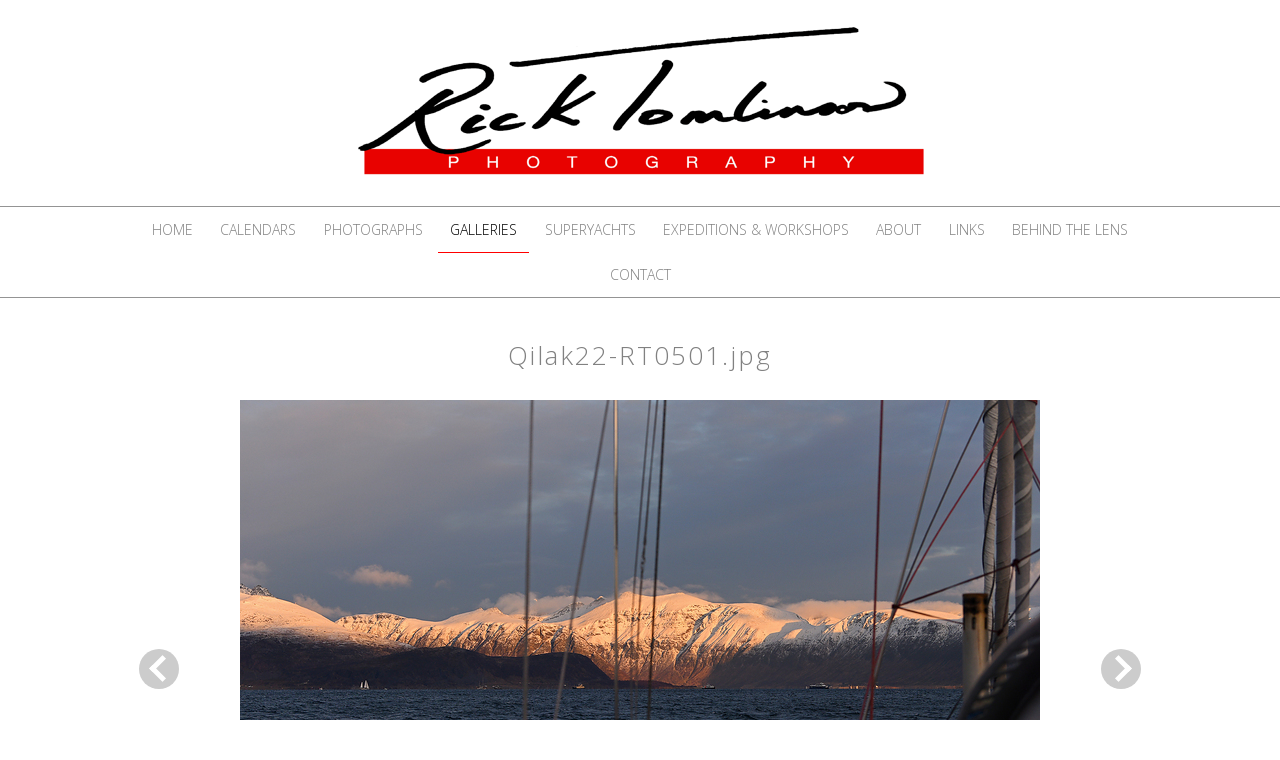

--- FILE ---
content_type: text/html; charset=utf-8
request_url: https://www.rick-tomlinson.com/image/1206265
body_size: 3939
content:
<!DOCTYPE html>
<html>
<head>

<script src='/cms-packages/jquery/1.8.3/jquery-min.js' type='text/javascript'></script>
<script src="//ajax.googleapis.com/ajax/libs/jqueryui/1.11.4/jquery-ui.min.js"></script>
<script src="/compiled-assets/autocomplete-rails-5d8d93a5f6e19ab6e682b9dd9999592b61ff3c3d69ea242a830a8556158001fa.js"></script>
<script src="/javascripts/frontend/site.js"></script>
<link rel="stylesheet" media="screen" href="//ajax.googleapis.com/ajax/libs/jqueryui/1.11.4/themes/smoothness/jquery-ui.css" />
<script src='/cms-packages/jquery-match-height/0.6.0/jquery-match-height.js' type='text/javascript'></script>
<meta name="csrf-param" content="authenticity_token" />
<meta name="csrf-token" content="aGDea+JPCcWygSuK/VlCNJyJE8NgGR3gQqAoJR8o7GycG5D6DBHrh9kYR/s0wLZPqEVfAv6yhBUZxU+I2KpFeA==" />

<link rel="stylesheet" media="screen" href="/ui.css?cache=2026-01-24T02:01:41+00:00" />
<script>
  $(function(){
  	$('.working-on-click').click(function(){
  		$(this).val('Working...');
  		return true;
  	});
  })
</script>
<link href='//fonts.googleapis.com/css?family=Open+Sans:300,300i,400,400i,700,700i' rel='stylesheet'>
<link href='/generated-stylesheets/382-221020251437.css' rel='stylesheet'>
<meta content='width=device-width,initial-scale=1.0' name='viewport'>


<title>Rick Tomlinson</title>
<script>
  $(function(){
  	$('.once-only').submit(function(){
  		$(this).find(':submit,a.submit').prop('disabled','disabled');
  	});
  })
</script>
</head>
<body class='action-image '>




<div id='header'>
<div class='inner'>
<a href="/"><img id="primary-logo" src="https://boxstuff-development-thumbnails.s3.amazonaws.com/723169_orig.png" alt="723169 orig" /></a>

</div>
</div>

<div id='grouping'>
<div class='itop_pop' id='navigation'>
<div class='inner'><script>
  function descendant_selector( path ) { return $('li[data-path^='+path+']').not('li[data-path='+path+']') }
  function child_selector( path ) { var depth = $('li[data-path='+path+']').data('depth'); return $('li[data-path^='+path+'].depth'+(depth+1)).not('li[data-path='+path+']') }
  
  function toggle_descendants( path ) { descendant_selector( path ).toggle() }
  function toggle_children( path ) { child_selector( path ).toggle() }
  
  function hide_descendants( path ) { descendant_selector( path ).hide() }
  function hide_children( path ) { child_selector( path ).hide() }
  
  function show_descendants( path ) { descendant_selector( path ).show() }
  function show_children( path ) { child_selector( path ).show() }
  
  function handle_toggle_click( path ) {
  	// (if) any children visible (then) hide all descendents (else) show children
  	if (child_selector( path ).filter(':visible').length) {
  		hide_descendants( path );
  	} else {
  		hide_descendants( path );
  		show_children( path );
  	}
  }
  
  function string_chop( str, size ) {
  	if (str == null) return [];
  	str = String(str);
  	size = ~~size;
  	return size > 0 ? str.match(new RegExp('.{1,' + size + '}', 'g')) : [str];
  }
  
  function expose_menu_item( path, fragment_size ) {
  	// Show parents and siblings of the given path
  	var parts = string_chop( path, fragment_size );
  	var partial = ''
  
  	for (var i=0;i<parts.length;i++) {
  		partial += parts[i];
  		$('li[data-path='+partial+']').show();
  		show_children( partial );
  	}
  }
</script>
<ul class='menu with-burger'>
<li class='burger'><a href="#" onclick="toggle_burger(); return false;">&#9776; Menu</a></li>
<li class=' non-burger depth0    ' data-depth='0'>
<a rel="noopener noreferrer" href="/">Home</a>
</li>
<li class=' non-burger depth0    popdown' data-depth='0' data-index='0'>
<a href="#" onclick="toggle_menu( 0 ); return false;">Calendars</a>
<div class='popup-menu' id='menu0' style='display:none;min-width:187px;'><script>
  function descendant_selector( path ) { return $('li[data-path^='+path+']').not('li[data-path='+path+']') }
  function child_selector( path ) { var depth = $('li[data-path='+path+']').data('depth'); return $('li[data-path^='+path+'].depth'+(depth+1)).not('li[data-path='+path+']') }
  
  function toggle_descendants( path ) { descendant_selector( path ).toggle() }
  function toggle_children( path ) { child_selector( path ).toggle() }
  
  function hide_descendants( path ) { descendant_selector( path ).hide() }
  function hide_children( path ) { child_selector( path ).hide() }
  
  function show_descendants( path ) { descendant_selector( path ).show() }
  function show_children( path ) { child_selector( path ).show() }
  
  function handle_toggle_click( path ) {
  	// (if) any children visible (then) hide all descendents (else) show children
  	if (child_selector( path ).filter(':visible').length) {
  		hide_descendants( path );
  	} else {
  		hide_descendants( path );
  		show_children( path );
  	}
  }
  
  function string_chop( str, size ) {
  	if (str == null) return [];
  	str = String(str);
  	size = ~~size;
  	return size > 0 ? str.match(new RegExp('.{1,' + size + '}', 'g')) : [str];
  }
  
  function expose_menu_item( path, fragment_size ) {
  	// Show parents and siblings of the given path
  	var parts = string_chop( path, fragment_size );
  	var partial = ''
  
  	for (var i=0;i<parts.length;i++) {
  		partial += parts[i];
  		$('li[data-path='+partial+']').show();
  		show_children( partial );
  	}
  }
</script>
<ul class='menu'>
<li class='  depth0    ' data-depth='0'>
<a rel="noopener noreferrer" href="/shop">All</a>
</li>
<li class='  depth0    ' data-depth='0'>
<a rel="noopener noreferrer" href="/shop?tag=business-calendar">Business Calendar</a>
</li>
<li class='  depth0    ' data-depth='0'>
<a rel="noopener noreferrer" href="/shop?tag=calendars">Calendars</a>
</li>
</ul>
</div>
</li>
<li class=' non-burger depth0    popdown' data-depth='0' data-index='2'>
<a href="#" onclick="toggle_menu( 2 ); return false;">Photographs</a>
<div class='popup-menu' id='menu2' style='display:none;min-width:308px;'><script>
  function descendant_selector( path ) { return $('li[data-path^='+path+']').not('li[data-path='+path+']') }
  function child_selector( path ) { var depth = $('li[data-path='+path+']').data('depth'); return $('li[data-path^='+path+'].depth'+(depth+1)).not('li[data-path='+path+']') }
  
  function toggle_descendants( path ) { descendant_selector( path ).toggle() }
  function toggle_children( path ) { child_selector( path ).toggle() }
  
  function hide_descendants( path ) { descendant_selector( path ).hide() }
  function hide_children( path ) { child_selector( path ).hide() }
  
  function show_descendants( path ) { descendant_selector( path ).show() }
  function show_children( path ) { child_selector( path ).show() }
  
  function handle_toggle_click( path ) {
  	// (if) any children visible (then) hide all descendents (else) show children
  	if (child_selector( path ).filter(':visible').length) {
  		hide_descendants( path );
  	} else {
  		hide_descendants( path );
  		show_children( path );
  	}
  }
  
  function string_chop( str, size ) {
  	if (str == null) return [];
  	str = String(str);
  	size = ~~size;
  	return size > 0 ? str.match(new RegExp('.{1,' + size + '}', 'g')) : [str];
  }
  
  function expose_menu_item( path, fragment_size ) {
  	// Show parents and siblings of the given path
  	var parts = string_chop( path, fragment_size );
  	var partial = ''
  
  	for (var i=0;i<parts.length;i++) {
  		partial += parts[i];
  		$('li[data-path='+partial+']').show();
  		show_children( partial );
  	}
  }
</script>
<ul class='menu'>
<li class='  depth0    ' data-depth='0' data-path='049050'>
<a rel="noopener noreferrer" href="http://7957.tifmember.com/">Events &amp; Search by Boat Name</a>
</li>
<li class='  depth0    ' data-depth='0' data-path='049051'>
<a rel="noopener noreferrer" href="https://7957.tifmember.com/p/rick-tomlinson/C188724840/virtual-art-gallery">The Virtual Gallery Fine Art</a>
</li>
<li class='  depth0    ' data-depth='0' data-path='049052'>
<a rel="noopener noreferrer" href="/photographs/360-panoramas">360 Panoramas</a>
</li>
<li class='  depth0    ' data-depth='0' data-path='049053'>
<a rel="noopener noreferrer" href="/photographs/wall-art">Wall Art</a>
</li>
<li class='  depth0    ' data-depth='0' data-path='049054'>
<a rel="noopener noreferrer" href="/photographs/whats-in-the-bag-1">Whats in the bag</a>
</li>
</ul>
</div>
</li>
<li class=' non-burger depth0 on   ' data-depth='0'>
<a rel="noopener noreferrer" href="/galleries">Galleries</a>
</li>
<li class=' non-burger depth0    popdown' data-depth='0' data-index='1'>
<a href="#" onclick="toggle_menu( 1 ); return false;">SuperYachts</a>
<div class='popup-menu' id='menu1' style='display:none;min-width:231px;'><script>
  function descendant_selector( path ) { return $('li[data-path^='+path+']').not('li[data-path='+path+']') }
  function child_selector( path ) { var depth = $('li[data-path='+path+']').data('depth'); return $('li[data-path^='+path+'].depth'+(depth+1)).not('li[data-path='+path+']') }
  
  function toggle_descendants( path ) { descendant_selector( path ).toggle() }
  function toggle_children( path ) { child_selector( path ).toggle() }
  
  function hide_descendants( path ) { descendant_selector( path ).hide() }
  function hide_children( path ) { child_selector( path ).hide() }
  
  function show_descendants( path ) { descendant_selector( path ).show() }
  function show_children( path ) { child_selector( path ).show() }
  
  function handle_toggle_click( path ) {
  	// (if) any children visible (then) hide all descendents (else) show children
  	if (child_selector( path ).filter(':visible').length) {
  		hide_descendants( path );
  	} else {
  		hide_descendants( path );
  		show_children( path );
  	}
  }
  
  function string_chop( str, size ) {
  	if (str == null) return [];
  	str = String(str);
  	size = ~~size;
  	return size > 0 ? str.match(new RegExp('.{1,' + size + '}', 'g')) : [str];
  }
  
  function expose_menu_item( path, fragment_size ) {
  	// Show parents and siblings of the given path
  	var parts = string_chop( path, fragment_size );
  	var partial = ''
  
  	for (var i=0;i<parts.length;i++) {
  		partial += parts[i];
  		$('li[data-path='+partial+']').show();
  		show_children( partial );
  	}
  }
</script>
<ul class='menu'>
<li class='  depth0    ' data-depth='0' data-path='044045'>
<a rel="noopener noreferrer" href="/superyachts/commissions">Commissions</a>
</li>
<li class='  depth0    ' data-depth='0' data-path='044046'>
<a rel="noopener noreferrer" href="/superyachts/expeditions">Expeditions</a>
</li>
<li class='  depth0    ' data-depth='0' data-path='044047'>
<a rel="noopener noreferrer" href="/superyachts/bespoke-books">Printed Bespoke Books</a>
</li>
</ul>
</div>
</li>
<li class=' non-burger depth0    popdown' data-depth='0' data-index='3'>
<a href="#" onclick="toggle_menu( 3 ); return false;">Expeditions &amp;  Workshops</a>
<div class='popup-menu' id='menu3' style='display:none;min-width:231px;'><script>
  function descendant_selector( path ) { return $('li[data-path^='+path+']').not('li[data-path='+path+']') }
  function child_selector( path ) { var depth = $('li[data-path='+path+']').data('depth'); return $('li[data-path^='+path+'].depth'+(depth+1)).not('li[data-path='+path+']') }
  
  function toggle_descendants( path ) { descendant_selector( path ).toggle() }
  function toggle_children( path ) { child_selector( path ).toggle() }
  
  function hide_descendants( path ) { descendant_selector( path ).hide() }
  function hide_children( path ) { child_selector( path ).hide() }
  
  function show_descendants( path ) { descendant_selector( path ).show() }
  function show_children( path ) { child_selector( path ).show() }
  
  function handle_toggle_click( path ) {
  	// (if) any children visible (then) hide all descendents (else) show children
  	if (child_selector( path ).filter(':visible').length) {
  		hide_descendants( path );
  	} else {
  		hide_descendants( path );
  		show_children( path );
  	}
  }
  
  function string_chop( str, size ) {
  	if (str == null) return [];
  	str = String(str);
  	size = ~~size;
  	return size > 0 ? str.match(new RegExp('.{1,' + size + '}', 'g')) : [str];
  }
  
  function expose_menu_item( path, fragment_size ) {
  	// Show parents and siblings of the given path
  	var parts = string_chop( path, fragment_size );
  	var partial = ''
  
  	for (var i=0;i<parts.length;i++) {
  		partial += parts[i];
  		$('li[data-path='+partial+']').show();
  		show_children( partial );
  	}
  }
</script>
<ul class='menu'>
<li class='  depth0    ' data-depth='0' data-path='139140'>
<a rel="noopener noreferrer" href="/workshops/expeditions-and-trips">Expeditions and Trips</a>
</li>
<li class='  depth0    ' data-depth='0' data-path='139141'>
<a rel="noopener noreferrer" href="/workshops/content">Photography Workshops</a>
</li>
</ul>
</div>
</li>
<li class=' non-burger depth0    popdown' data-depth='0' data-index='4'>
<a href="#" onclick="toggle_menu( 4 ); return false;">About</a>
<div class='popup-menu' id='menu4' style='display:none;min-width:220px;'><script>
  function descendant_selector( path ) { return $('li[data-path^='+path+']').not('li[data-path='+path+']') }
  function child_selector( path ) { var depth = $('li[data-path='+path+']').data('depth'); return $('li[data-path^='+path+'].depth'+(depth+1)).not('li[data-path='+path+']') }
  
  function toggle_descendants( path ) { descendant_selector( path ).toggle() }
  function toggle_children( path ) { child_selector( path ).toggle() }
  
  function hide_descendants( path ) { descendant_selector( path ).hide() }
  function hide_children( path ) { child_selector( path ).hide() }
  
  function show_descendants( path ) { descendant_selector( path ).show() }
  function show_children( path ) { child_selector( path ).show() }
  
  function handle_toggle_click( path ) {
  	// (if) any children visible (then) hide all descendents (else) show children
  	if (child_selector( path ).filter(':visible').length) {
  		hide_descendants( path );
  	} else {
  		hide_descendants( path );
  		show_children( path );
  	}
  }
  
  function string_chop( str, size ) {
  	if (str == null) return [];
  	str = String(str);
  	size = ~~size;
  	return size > 0 ? str.match(new RegExp('.{1,' + size + '}', 'g')) : [str];
  }
  
  function expose_menu_item( path, fragment_size ) {
  	// Show parents and siblings of the given path
  	var parts = string_chop( path, fragment_size );
  	var partial = ''
  
  	for (var i=0;i<parts.length;i++) {
  		partial += parts[i];
  		$('li[data-path='+partial+']').show();
  		show_children( partial );
  	}
  }
</script>
<ul class='menu'>
<li class='  depth0    ' data-depth='0' data-path='142143'>
<a rel="noopener noreferrer" href="/about/biography">About Rick Tomlinson</a>
</li>
<li class='  depth0    ' data-depth='0' data-path='142144'>
<a rel="noopener noreferrer" href="/about/interviews">Interviews</a>
</li>
</ul>
</div>
</li>
<li class=' non-burger depth0    ' data-depth='0'>
<a rel="noopener noreferrer" href="/page/links">Links</a>
</li>
<li class=' non-burger depth0    ' data-depth='0'>
<a rel="noopener noreferrer" href="/news">Behind the Lens</a>
</li>
<li class=' non-burger depth0    ' data-depth='0'>
<a rel="noopener noreferrer" href="/contact">Contact</a>
</li>
</ul>
</div>
</div>
<script>
  function toggle_burger() {
  	$('.non-burger').toggleClass( 'show' );
  }
</script>
<style>
  .count {
  	float:right;
  	display:inline-block;
  	background:#888;
  	color:white;
  	font-size:10px;
  	padding:0 3px;
  	border-radius:2px;
  	position:relative;
  	top:2px;
  }
</style>
</div>


<div class='with-secondary  ' id='page'>
<div class='inner'>




<div class='' id='secondary' style='display:none'>

</div>

<div id='primary'>
<style>
  #problems a { color:white; font-weight:bold; }
</style>


<div id='paging'>
</div>




<h1 class='portal' style='text-align:center;'>
<span class='inline-name'>Qilak22-RT0501.jpg</span>
</h1>
<div class='parent' style='text-align:center;'>
<img style="max-width:100%;" src="https://boxstuff-development-thumbnails.s3.amazonaws.com/1206265_800x.jpg" alt="1206265 800x" />
<div class='arrow left simple'><a href="/image/1206241"><span></span></a></div>
<div class='arrow right simple'><a href="/image/1206273"><span></span></a></div>
</div>
<style>
  /* Simplified from https://codepen.io/gin85cc/pen/jrOgRq */
  /* 1: Presentation */
  .arrow { text-align:center; display: inline-block; vertical-align: middle; }
  .arrow a { display: inline-block; border-radius: 50%; }
  .arrow a:hover span { border: 0.5em solid #e74c3c; }
  .arrow a:hover span:after { border-top: 0.5em solid #e74c3c; border-right: 0.5em solid #e74c3c; }
  .arrow span { display:inline-block; width:4em; height:4em; border:0.5em solid #333; border-radius:50%; }
  .arrow span:after { content: ''; width: 1.4em; height: 1.4em; display: inline-block; border-top: 0.5em solid #333; border-right: 0.5em solid #333; }
  .arrow.left span:after { margin-top: 1.05em; margin-left: 0.6em; -moz-transform: rotate(-135deg); -webkit-transform: rotate(-135deg); transform: rotate(-135deg); }
  .arrow.top span:after { margin-top: 1.4em; -moz-transform: rotate(-45deg); -webkit-transform: rotate(-45deg); transform: rotate(-45deg); }
  .arrow.bottom span:after { margin-top: 0.6em; -moz-transform: rotate(135deg); -webkit-transform: rotate(135deg); transform: rotate(135deg); }
  .arrow.right span:after { margin-top: 1.05em; margin-left: -0.6em; -moz-transform: rotate(45deg); -webkit-transform: rotate(45deg); transform: rotate(45deg); }
  /* 1: Presentation (alternate) */
  .arrow.simple { font-size:10px; }
  .arrow.simple a:hover span { border-style:none !important; }
  .arrow.simple a:hover span:after { border-top-color:black; border-right-color:black; }
  .arrow.simple span { border-style:none !important; background:#ccc; }
  .arrow.simple span:hover { background:#888; }
  .arrow.simple span:after { border-top-color:#fff; border-right-color:#fff; }
  /* 2. Placement */
  .arrow.left { float:left; }
  .arrow.right { float:right; }
  .parent { position:relative; }
  .parent .arrow { position:absolute; top:50%; transform:translateY(-50%); }
  .parent .arrow.left { left:13px; }
  .parent .arrow.right { right:13px; }
</style>
<style>
  .inline-previous,
  .inline-next { font-size:13px; }
  
  .inline-previous { float:left; }
  .inline-next { float:right; }
  .inline-name {}
  @media screen and (max-width:800px) {
  	.inline-previous { float:left; }
  	.inline-next { float:right; }
  	.inline-name { clear:both; }
  }
</style>


</div>
<div style='clear:both;'></div>
</div>
</div>




<div id='footer'>
<div class='inner'>
<table>
<tr>
<td class='cols6'>
<h2>Photographs</h2>
<script>
  function descendant_selector( path ) { return $('li[data-path^='+path+']').not('li[data-path='+path+']') }
  function child_selector( path ) { var depth = $('li[data-path='+path+']').data('depth'); return $('li[data-path^='+path+'].depth'+(depth+1)).not('li[data-path='+path+']') }
  
  function toggle_descendants( path ) { descendant_selector( path ).toggle() }
  function toggle_children( path ) { child_selector( path ).toggle() }
  
  function hide_descendants( path ) { descendant_selector( path ).hide() }
  function hide_children( path ) { child_selector( path ).hide() }
  
  function show_descendants( path ) { descendant_selector( path ).show() }
  function show_children( path ) { child_selector( path ).show() }
  
  function handle_toggle_click( path ) {
  	// (if) any children visible (then) hide all descendents (else) show children
  	if (child_selector( path ).filter(':visible').length) {
  		hide_descendants( path );
  	} else {
  		hide_descendants( path );
  		show_children( path );
  	}
  }
  
  function string_chop( str, size ) {
  	if (str == null) return [];
  	str = String(str);
  	size = ~~size;
  	return size > 0 ? str.match(new RegExp('.{1,' + size + '}', 'g')) : [str];
  }
  
  function expose_menu_item( path, fragment_size ) {
  	// Show parents and siblings of the given path
  	var parts = string_chop( path, fragment_size );
  	var partial = ''
  
  	for (var i=0;i<parts.length;i++) {
  		partial += parts[i];
  		$('li[data-path='+partial+']').show();
  		show_children( partial );
  	}
  }
</script>
<ul class='menu'>
<li class='  depth0    ' data-depth='0' data-path='049050'>
<a rel="noopener noreferrer" href="http://7957.tifmember.com/">Events &amp; Search by Boat Name</a>
</li>
<li class='  depth0    ' data-depth='0' data-path='049051'>
<a rel="noopener noreferrer" href="https://7957.tifmember.com/p/rick-tomlinson/C188724840/virtual-art-gallery">The Virtual Gallery Fine Art</a>
</li>
<li class='  depth0    ' data-depth='0' data-path='049052'>
<a rel="noopener noreferrer" href="/photographs/360-panoramas">360 Panoramas</a>
</li>
<li class='  depth0    ' data-depth='0' data-path='049053'>
<a rel="noopener noreferrer" href="/photographs/wall-art">Wall Art</a>
</li>
<li class='  depth0    ' data-depth='0' data-path='049054'>
<a rel="noopener noreferrer" href="/photographs/whats-in-the-bag-1">Whats in the bag</a>
</li>
</ul>

</td>
<td class='cols6'>
<h2>Site</h2>
<script>
  function descendant_selector( path ) { return $('li[data-path^='+path+']').not('li[data-path='+path+']') }
  function child_selector( path ) { var depth = $('li[data-path='+path+']').data('depth'); return $('li[data-path^='+path+'].depth'+(depth+1)).not('li[data-path='+path+']') }
  
  function toggle_descendants( path ) { descendant_selector( path ).toggle() }
  function toggle_children( path ) { child_selector( path ).toggle() }
  
  function hide_descendants( path ) { descendant_selector( path ).hide() }
  function hide_children( path ) { child_selector( path ).hide() }
  
  function show_descendants( path ) { descendant_selector( path ).show() }
  function show_children( path ) { child_selector( path ).show() }
  
  function handle_toggle_click( path ) {
  	// (if) any children visible (then) hide all descendents (else) show children
  	if (child_selector( path ).filter(':visible').length) {
  		hide_descendants( path );
  	} else {
  		hide_descendants( path );
  		show_children( path );
  	}
  }
  
  function string_chop( str, size ) {
  	if (str == null) return [];
  	str = String(str);
  	size = ~~size;
  	return size > 0 ? str.match(new RegExp('.{1,' + size + '}', 'g')) : [str];
  }
  
  function expose_menu_item( path, fragment_size ) {
  	// Show parents and siblings of the given path
  	var parts = string_chop( path, fragment_size );
  	var partial = ''
  
  	for (var i=0;i<parts.length;i++) {
  		partial += parts[i];
  		$('li[data-path='+partial+']').show();
  		show_children( partial );
  	}
  }
</script>
<ul class='menu'>
<li class='  depth0    ' data-depth='0'>
<a rel="noopener noreferrer" href="/">Home</a>
</li>
<li class='  depth0    ' data-depth='0' data-index='5'>
<a href="#" onclick="toggle_menu( 5 ); return false;">Wall Art</a>
</li>
<li class='  depth0    ' data-depth='0' data-index='5'>
<a href="#" onclick="toggle_menu( 5 ); return false;">Whats in the bag</a>
</li>
<li class='  depth0    ' data-depth='0' data-index='5'>
<a href="#" onclick="toggle_menu( 5 ); return false;">Interviews</a>
</li>
<li class='  depth0    ' data-depth='0'>
<a rel="noopener noreferrer" href="/shop">Calendars</a>
</li>
<li class='  depth0    ' data-depth='0' data-index='5'>
<a href="#" onclick="toggle_menu( 5 ); return false;">Photographs</a>
</li>
<li class='  depth0 on   ' data-depth='0'>
<a rel="noopener noreferrer" href="/galleries">Galleries</a>
</li>
<li class='  depth0    ' data-depth='0'>
<a rel="noopener noreferrer" href="/news">Behind the Lens</a>
</li>
<li class='  depth0    ' data-depth='0'>
<a rel="noopener noreferrer" href="/contact">Contact</a>
</li>
</ul>

</td>
<td class='cols6'>
<h2>Wall Art</h2>
<script>
  function descendant_selector( path ) { return $('li[data-path^='+path+']').not('li[data-path='+path+']') }
  function child_selector( path ) { var depth = $('li[data-path='+path+']').data('depth'); return $('li[data-path^='+path+'].depth'+(depth+1)).not('li[data-path='+path+']') }
  
  function toggle_descendants( path ) { descendant_selector( path ).toggle() }
  function toggle_children( path ) { child_selector( path ).toggle() }
  
  function hide_descendants( path ) { descendant_selector( path ).hide() }
  function hide_children( path ) { child_selector( path ).hide() }
  
  function show_descendants( path ) { descendant_selector( path ).show() }
  function show_children( path ) { child_selector( path ).show() }
  
  function handle_toggle_click( path ) {
  	// (if) any children visible (then) hide all descendents (else) show children
  	if (child_selector( path ).filter(':visible').length) {
  		hide_descendants( path );
  	} else {
  		hide_descendants( path );
  		show_children( path );
  	}
  }
  
  function string_chop( str, size ) {
  	if (str == null) return [];
  	str = String(str);
  	size = ~~size;
  	return size > 0 ? str.match(new RegExp('.{1,' + size + '}', 'g')) : [str];
  }
  
  function expose_menu_item( path, fragment_size ) {
  	// Show parents and siblings of the given path
  	var parts = string_chop( path, fragment_size );
  	var partial = ''
  
  	for (var i=0;i<parts.length;i++) {
  		partial += parts[i];
  		$('li[data-path='+partial+']').show();
  		show_children( partial );
  	}
  }
</script>
<ul class='menu'>
<li class='  depth0    ' data-depth='0'>
<a rel="noopener noreferrer" href="/page/wall-art">Wall Art</a>
</li>
</ul>

</td>
<td class='cols6'>
<h2>Whats in the bag</h2>
<script>
  function descendant_selector( path ) { return $('li[data-path^='+path+']').not('li[data-path='+path+']') }
  function child_selector( path ) { var depth = $('li[data-path='+path+']').data('depth'); return $('li[data-path^='+path+'].depth'+(depth+1)).not('li[data-path='+path+']') }
  
  function toggle_descendants( path ) { descendant_selector( path ).toggle() }
  function toggle_children( path ) { child_selector( path ).toggle() }
  
  function hide_descendants( path ) { descendant_selector( path ).hide() }
  function hide_children( path ) { child_selector( path ).hide() }
  
  function show_descendants( path ) { descendant_selector( path ).show() }
  function show_children( path ) { child_selector( path ).show() }
  
  function handle_toggle_click( path ) {
  	// (if) any children visible (then) hide all descendents (else) show children
  	if (child_selector( path ).filter(':visible').length) {
  		hide_descendants( path );
  	} else {
  		hide_descendants( path );
  		show_children( path );
  	}
  }
  
  function string_chop( str, size ) {
  	if (str == null) return [];
  	str = String(str);
  	size = ~~size;
  	return size > 0 ? str.match(new RegExp('.{1,' + size + '}', 'g')) : [str];
  }
  
  function expose_menu_item( path, fragment_size ) {
  	// Show parents and siblings of the given path
  	var parts = string_chop( path, fragment_size );
  	var partial = ''
  
  	for (var i=0;i<parts.length;i++) {
  		partial += parts[i];
  		$('li[data-path='+partial+']').show();
  		show_children( partial );
  	}
  }
</script>
<ul class='menu'>
<li class='  depth0    ' data-depth='0'>
<a rel="noopener noreferrer" href="/page/whats-in-the-bag-1">Whats in the bag</a>
</li>
</ul>

</td>
<td class='cols6'>
<h2>Interviews</h2>
<script>
  function descendant_selector( path ) { return $('li[data-path^='+path+']').not('li[data-path='+path+']') }
  function child_selector( path ) { var depth = $('li[data-path='+path+']').data('depth'); return $('li[data-path^='+path+'].depth'+(depth+1)).not('li[data-path='+path+']') }
  
  function toggle_descendants( path ) { descendant_selector( path ).toggle() }
  function toggle_children( path ) { child_selector( path ).toggle() }
  
  function hide_descendants( path ) { descendant_selector( path ).hide() }
  function hide_children( path ) { child_selector( path ).hide() }
  
  function show_descendants( path ) { descendant_selector( path ).show() }
  function show_children( path ) { child_selector( path ).show() }
  
  function handle_toggle_click( path ) {
  	// (if) any children visible (then) hide all descendents (else) show children
  	if (child_selector( path ).filter(':visible').length) {
  		hide_descendants( path );
  	} else {
  		hide_descendants( path );
  		show_children( path );
  	}
  }
  
  function string_chop( str, size ) {
  	if (str == null) return [];
  	str = String(str);
  	size = ~~size;
  	return size > 0 ? str.match(new RegExp('.{1,' + size + '}', 'g')) : [str];
  }
  
  function expose_menu_item( path, fragment_size ) {
  	// Show parents and siblings of the given path
  	var parts = string_chop( path, fragment_size );
  	var partial = ''
  
  	for (var i=0;i<parts.length;i++) {
  		partial += parts[i];
  		$('li[data-path='+partial+']').show();
  		show_children( partial );
  	}
  }
</script>
<ul class='menu'>
<li class='  depth0    ' data-depth='0'>
<a rel="noopener noreferrer" href="/page/interviews">Interviews</a>
</li>
</ul>

</td>
<td class='cols6'>
<h2>Contact details</h2>
<p>6 Marina Walk<br />High Street<br />Cowes<br />Isle of Wight<br />PO31 7XJ<br />United Kingdom</p>
<p>
Phone : +44 (0)1983 248512
<br>
Email : <a href="mailto:rick@rick-tomlinson.com">rick@rick-tomlinson.com</a>
</p>
<p>
Company No. 06925374
<br>
</p>
<p><a href="/contact#map">View on map</a></p>
</td>
</tr>
</table>
</div>
</div>


<div id='base'>
<div class='inner'>
<span id='base-credit'>&copy; 2026 Rick Tomlinson</span>
<span id='base-right'>powered by <a target="_blank" rel="noopener noreferrer" href="http://rapport.boxstuff.com">Rapport</a></span>
</div>
</div>

<script>setup_sticky_menu_nav();</script>
<script>
  (function(i,s,o,g,r,a,m){i['GoogleAnalyticsObject']=r;i[r]=i[r]||function(){
  (i[r].q=i[r].q||[]).push(arguments)},i[r].l=1*new Date();a=s.createElement(o),
  m=s.getElementsByTagName(o)[0];a.async=1;a.src=g;m.parentNode.insertBefore(a,m)
  })(window,document,'script','//www.google-analytics.com/analytics.js','ga');
  ga('create', 'UA-9990200-22', 'www.rick-tomlinson.com');
  ga('require', 'displayfeatures');
  ga('send', 'pageview');
</script>

</body>
</html>


--- FILE ---
content_type: text/css
request_url: https://www.rick-tomlinson.com/generated-stylesheets/382-221020251437.css
body_size: 9848
content:

		body { padding:0; margin:0; border:0; font-family:arial; font-size:14px; }
		ul, ol, p, form { padding:0; margin:0; }
		ul { list-style-type:none; }
		h1,h2,h3,h4,h5,h6 { font-size:100%; }
		.depth0 { padding-left:0; }
		.depth1 { padding-left:1em; }
		.depth2 { padding-left:2em; }
		.depth3 { padding-left:3em; }
		.depth4 { padding-left:4em; }

		.popup-menu .depth0 { padding-left:0; }
		.popup-menu .depth1 { padding-left:0; }
		.popup-menu .depth2 { padding-left:0; }
		.popup-menu .depth3 { padding-left:0; }
		.popup-menu .depth4 { padding-left:0; }

		#navigation .popup-menu .depth0 a { padding-left:13.0px; }
		#navigation .popup-menu .depth1 a { padding-left:26px; }
		#navigation .popup-menu .depth2 a { padding-left:39.0px; }
		#navigation .popup-menu .depth3 a { padding-left:52.0px; }
		#navigation .popup-menu .depth4 a { padding-left:65.0px; }

		#page .inner { overflow:auto; }
		#page > .inner { overflow:visible; }
		
			.full-bust {
				width:100vw;
				position:relative;
				left:50%;
				right:50%;
				margin-left:-50vw;
				margin-right:-50vw;
			}
		body { background-color:#FFFFFF; }.inner { max-width:1080px; }#topper { background-color:#FFFFFF; }#topper .inner { background-color:#ffffff; }#search { background-color:#FFFFFF; }#search .inner { background-color:#FFFFFF; }#header { background-color:#FFFFFF; }#header .inner { background-color:#ffffff; }#popdown { background-color:#FFFFFF; }#popdown .inner { background-color:#ffffff; }#navigation { background-color:#949494; }#navigation .inner { background-color:#949494; }#page { background-color:#FFFFFF; }#page .inner { background-color:#ffffff; }#followup { background-color:#FFFFFF; }#followup .inner { background-color:#ffffff; }#footer { background-color:#E5E5E5; }#footer .inner { background-color:#e5e5e5; }#tailbar { background-color:#FFFFFF; }#tailbar .inner { background-color:#ffffff; }#base { background-color:#EBEBEB; }#base .inner { background-color:#ebebeb; }#banner { background-color:#FFFFFF; }#banner .inner { background-color:##ffffff; }#footer-logos { background-color:#FFFFFF; }#footer-logos .inner { background-color:#ffffff; }#topper { color:#818181; }#topper a { color:#818181; }#footer { color:#818181; }#footer a { color:#818181; }#footer h2 { color:#818181; }#navigation { color:#818181; }#navigation a { color:#818181; }#navigation a:hover { color:#3D3D3D; }#navigation .on a { color:#3D3D3D; }#tailbar { color:#000000; }#tailbar a { color:#0000ff; }#base { color:#818181; }#base a { color:#818181; }
			#topper a { text-decoration:none; }
			#topper a:hover { text-decoration:underline; }
			#topper { text-align:right; overflow:auto; overflow:visible; }
			#topper .inner { padding:13.0px 26px; }
			#top-phone,
			#top-email,
			#top-subscribe,
			#top-search { float:left; margin-right:26px; }
		
		#popdown {}
		#popdown .inner { overflow:auto; }
		
			#tailbar a { text-decoration:none; }
			#tailbar a:hover { text-decoration:underline; }
			#tailbar { text-align:right; overflow:auto; }
			#tailbar .inner { padding:13.0px 26px; }
			#tail-phone,
			#tail-email,
			#tail-search { float:left; margin-right:26px; }
		
			#footer-logos .row { text-align:center; }
			#footer-logos .row img { vertical-align:middle; margin:26px 13.0px; display:inline-block; }
		
			#base a { text-decoration:none; }
			#base a:hover { text-decoration:underline; }
			#base { text-align:right; }
			#base .inner { padding:13.0px 26px; }
			#base-credit { float:left; }
			#base-phone,
			#base-email,
			#base-search { float:left; margin-right:26px; }
		
		.inner { margin:0 auto; box-sizing:border-box; }
		.inner { padding:26px; }
		#banner .inner { padding:0; }#top-right a { display:inline-block; margin-left:1em; }#top-social { margin-right:0.5em; float:left; text-align:left; }#top-social a { margin-right:0.75em; }#top-social a img { vertical-align:middle; }
		.ui-autocomplete-loading { background: white url('/images/spinner.gif') right center no-repeat; }
		#top-phone img { vertical-align:middle; }
		#top-email img { vertical-align:middle; }
		#top-subscribe img { vertical-align:middle; }
		#top-webcam { float:left;margin-right:1em; }
		#top-webcam img { vertical-align:middle;position:relative;top:-2px; }
		#top-search img { vertical-align:top; }
		
		.with-force #primary { width:75%; float:left; }
		.with-force #secondary { width:25%; float:right;  }
		.trail { color:#000000; margin:0 0 26px 0; }.trail a { color:#000000; }.trail .sep { color:#000000; }.trail.pre { display:none; }@media screen and (max-width: 800px) { .trail.pre { display:block; }
 .trail.post { display:none; } }#paging { color:#000000; }#paging a { color:#000000; }
		#navigation ul {}
		#navigation li { display:inline; }
		#navigation .inner { padding:13.0px; }
		#navigation a { display:inline-block; padding:6.5px 11.700000000000001px; text-decoration:none; }
		#navigation .inner { background-color:white; padding:0; }#navigation .inner > ul { border-top:1px solid #949494; border-bottom:1px solid #949494; }#navigation li a { padding:13.0px 11.700000000000001px; }#navigation li.on a { font-weight:bold; }#navigation { border-top:1px solid #949494; border-bottom:1px solid #949494; }#navigation .inner { max-width:none; }#navigation .inner > ul { max-width:1080px; margin:0 auto; padding:0 22px; box-sizing:border-box; border-style:none; }#navigation li.on a { border-bottom: 1px solid #FF0000; margin-bottom:-1px; }#navigation { text-transform: uppercase; }#navigation .popup-menu { background-color:#FAFAFA; border-color:#FFFFFF; }#navigation .popup-menu { color:#3D3D3D; }#navigation .popup-menu a { color:#3D3D3D; }#navigation .popup-menu a:hover { background-color:#F5F5F5; }#navigation .popup-menu a:hover { color:#222222; }#navigation .popup-menu li { border-bottom-color:#FFFFFF; }#navigation .popup-menu li.on a { color:#222222; }#popdown .inner { padding:0; }#popdown .inner { background-color:#FAFAFA; }#popdown .popup-menu { background-color:#FAFAFA; border-color:#FFFFFF; overflow:auto; padding:26px; }#popdown .popup-menu { color:#3D3D3D; }#popdown .popup-menu a { color:#3D3D3D; }#popdown .popup-menu a:hover { background-color:#F5F5F5; }#popdown .popup-menu a:hover { color:#222222; }#popdown .popup-menu li { border-bottom-color:#FFFFFF; }#popdown .popup-menu li.on a { color:#222222; }
			.row { overflow:auto; }
			.chunk { }
			.chunk .inside { margin-right:13.0px; }
			.chunk:last-child .inside { margin-right:0; }

			.chunk.width-1 { width:33%; float:left; }
			.chunk.width-1:last-child { width:34%; float:left; }
			.chunk.width-1 .inside { margin-left:13.0px; margin-right:13.0px; }
			.chunk.width-1:first-child .inside { margin-left:0; }
			.chunk.width-1:last-child .inside { margin-right:0; }

			.chunk.width-2 { width:66%; float:left; }

			.chunk.width-2 .inside { margin-right:13.0px; }

			.chunk.width-3 { width:100%; }
			.chunk h2 { padding:13.0px; font-weight:normal; margin-bottom:0; }

			.chunk.width-3 .span-2 { width:66%; float:left; box-sizing:border-box; padding-right:13.0px; }
			.chunk.width-3 .span-1 { width:34%; float:left; box-sizing:border-box; padding-left:13.0px; }
			.chunk.width-3 .inside { margin-right:0; }
		.chunk.width-3 .span-2 .image {}.chunk.width-3 .span-1 .article { padding:13.0px 13.0px 13.0px 0; }.chunk .inside { background-color:#EEEEEE; }
.chunk h2 { background-color:#0000FF; }
.chunk h2 { color:#FFFFFF; }
.chunk h3 { margin-top:0; }#homepage-message {
		padding:1em;margin:1em 0;border-radius:3px;

		background-color:#0000FF;

		color:#FFFFFF;

		}#homepage-message.content p { color:#FFFFFF; }.chunk { color:#555555; }
.chunk h3, .chunk h3 a { color:#FF0000; }
.chunk h3 a { text-decoration:none }
.chunk h3 a:hover { text-decoration:underline }
#crew a { text-decoration:none; color:#FF0000; }
#crew a:hover { text-decoration:underline }
.chunk .image { position:relative; }.chunk .image img { width:100%; display:block; }.chunk .article { padding:13.0px; }.article.empty { text-align:center; margin:2em 2em 0 2em; padding-bottom:2em; }.chunk .date { background-color:#FF0000; color:#FFFFFF; position:absolute; right:0; bottom:0; text-align:center; padding:6.5px 13.0px; }.chunk .date .day { font-size:170%; }.chunk .date .month { text-transform:uppercase; }.chunk .no-image a { text-decoration:none; }.chunk .no-image a .date { position:static; right:auto; bottom:auto; padding:26px; }.chunk .no-image a .date .day { font-size:400%; }.chunk .no-image a .date .month { font-size:200%; }.chunk .more { text-align:right; }.chunk .more > a { display:inline-block; padding:6.5px 13.0px; background-color:#FF0000; color:#FFFFFF; text-transform:uppercase; text-decoration:none; }.chunk .more > a:hover { text-decoration:underline; }.chunk .more span { display:inline-block; padding:6.5px 13.0px; background-color:#0000FF; color:#FFFFFF; font-family:arial; }.chunk .more span a { color:#FFFFFF; text-decoration:none; }
			.spans { overflow:auto; }
			.width-2 .span-1:nth-child(2n+1) { width:50%; float:left; padding-right:13.0px; box-sizing:border-box; clear:both; } 	/* Left */
			.width-2 .span-1:nth-child(2n) { width:50%; float:right; padding-left:13.0px; box-sizing:border-box; }								/* Right */
		
			.finder-box {
				border:1px solid #ddd;
				padding:1em;
				margin-bottom:1em;
				overflow:auto;
				color:#444;
				background:#eee;
				border-radius:2px;
				position:relative;
			}
			.finder-box > img,
			.finder-box .image { float:left; margin-right:1em; }
			a.link-button {
				background:#bbb;
				color:#222;
				padding:2px 6px;
				border-radius:5px;
				position:absolute;
				bottom:1em;
				right:1em;
				text-decoration:none;
				display:inline-block;
				cursor:pointer;
			}
			a.link-button:hover {
				background:#999;
				color:#000;
				text-decoration:none;
			}

			a.simple-link-button {
				background:#bbb;
				color:#222;
				padding:2px 6px;
				border-radius:5px;
				text-decoration:none;
				display:inline-block;
				cursor:pointer;
			}
			a.simple-link-button:hover {
				background:#999;
				color:#000;
				text-decoration:none;
			}
		
			@media screen and (max-width: 800px) {
				.finder-box { }
				.finder-box > img,
				.finder-box .image { float:none; width:100%; display:block; margin-bottom:0.5em; }
				a.link-button { position:static; margin-top:0.5em; }
			}
		
			ul.tags li { display:inline; }
			ul.tags a { display:inline-block; padding:0.25em 0.75em; border-radius:0.3em; background:#eee; margin:0 0.5em 0.5em 0; text-decoration:none; }
			ul.tags a:hover { background:#ddd; }
			ul.tags .on a { background:#444; color:white; }
			ul.tags .on a:hover { background:#111; }
		
			table.agenda { width:100%; border-collapse:collapse; }
			table.agenda td { padding:0.6em 0.7em; }
			table.agenda th { background:#dddddd; padding:0; }
			table.agenda th h2 { text-align:left; padding:1em; margin:0; }
			table.agenda th h2,
			table.agenda th h2 a { color:#0000ff; }
			xxx-table.agenda td .day-num { color:#FF0000; }
			table.agenda .same td .day-name { opacity:0.4; }
			table.agenda .same td .day-num {}
			table.agenda tr:nth-child(even) td { background:#eee; }
			table.agenda tr:nth-child(odd) td { background:#fff; }
			table.agenda a { text-decoration:none; }
			table.agenda a:hover { text-decoration:underline; }
		
			.style-news h2,
			.style-event h2,
			.style-image h2,
			.style-weather h2,
			.style-social h2 { background-repeat:no-repeat; background-position:98% 50%; background-position: right 13.0px center; }.style-news h2 { background-image:url(/images/site/news.png); }.style-event h2.a { background-image:url(/images/site/events.png); }.style-event h2.b { background-image:url(/images/site/calendar.png); }.style-image h2 { background-image:url(/images/site/images.png); }.style-weather h2 { background-image:url(/images/site/weather.png); }.style-social h2 { background-image:url(/images/site/social.png); }#page-article.content h1.page-article,h1.portal {
                    background:transparent;
                    margin:0 0 13.0px 0;
                    text-align:left;
                    font-size:200%;
    padding:13.0px 0;
color:#818181;
font-size:26px;
font-weight:300;
letter-spacing:2px;
text-align:center;
border-bottom:1px solid #FFFFFF;
}#page-article.content h1.page-article,h1.portal a {color:#000000;
}

		@media
		only screen and (-webkit-min-device-pixel-ratio: 2),
		only screen and (   min--moz-device-pixel-ratio: 2),
		only screen and (     -o-min-device-pixel-ratio: 2/1),
		only screen and (        min-device-pixel-ratio: 2),
		only screen and (                min-resolution: 192dpi),
		only screen and (                min-resolution: 2dppx) {

		  /* Retina-specific stuff here */
			.style-news h2 { background-image:url(/images/site/news2x.png); background-size: 22px 22px; }
			.style-event h2.a { background-image:url(/images/site/events2x.png); background-size: 36px 22px; }
			.style-event h2.b { background-image:url(/images/site/calendar2x.png); background-size: 22px 22px; }
			.style-image h2 { background-image:url(/images/site/images2x.png); background-size: 29px 22px; }
			.style-weather h2 { background-image:url(/images/site/weather2x.png); background-size: 22px 22px; }
			.style-social h2 { background-image:url(/images/site/social2x.png); background-size: 22px 22px; }
		}
		#secondary { color:#444444; }#secondary a { color:#0000FF; text-decoration:none; }#secondary a:hover { color:#0088FF; text-decoration:underline; }#secondary .on a { color:#FF0000; font-weight:bold; }
			.with-force .inner { background-image:url(/images/site/sidebar-itop-E8E8E8.png); background-repeat:repeat-y; background-position:75% 0;}
			.with-force #primary { box-sizing:border-box; padding-right:26px; }
			.with-force #secondary { box-sizing:border-box; padding-left:26px; }
		.with-force #secondary { background:#E8E8E8; box-sizing:border-box; padding:26px; }#secondary ul li { margin-bottom:6.5px; }
		.content p { line-height:1.4em; margin:1.1em 0; }
		.content li { margin-bottom:0.2em; }
		.content ul,
		.content ol { margin-left:1.5em; margin-bottom:1.1em; }
		.content strong { font-weight:bold; }
		.content h1 { font-size:24px; }
.content h1 { font-weight:300; }
.content h1 { letter-spacing:0; }
.content h1 { border-bottom:always solid #000; padding-bottom:0.25em; }
.content h1 { border-bottom-color:#000000; }
.content h2 { font-size:22px; }
.content h2 { font-weight:300; }
.content h2 { letter-spacing:0; }
.content h2 { border-bottom:always solid #000; padding-bottom:0.25em; }
.content h2 { border-bottom-color:#000000; }
.content h3 { font-size:20px; }
.content h3 { font-weight:300; }
.content h3 { letter-spacing:0; }
.content h3 { border-bottom:always solid #000; padding-bottom:0.25em; }
.content h3 { border-bottom-color:#000000; }
.content h4 { font-size:18px; }
.content h4 { font-weight:300; }
.content h4 { letter-spacing:0; }
.content h4 { border-bottom:always solid #000; padding-bottom:0.25em; }
.content h4 { border-bottom-color:#000000; }
.content h5 { font-size:16px; }
.content h5 { font-weight:300; }
.content h5 { letter-spacing:0; }
.content h5 { border-bottom:always solid #000; padding-bottom:0.25em; }
.content h5 { border-bottom-color:#000000; }
.content h6 { font-size:16px; }
.content h6 { font-weight:300; }
.content h6 { letter-spacing:0; }
.content h6 { border-bottom:always solid #000; padding-bottom:0.25em; }
.content h6 { border-bottom-color:#000000; }
.content p, .content, .article p { font-weight:300; }
.content p, .content, .article p { letter-spacing:0; }
.content p, .content, .article p { line-height:1.60em !important; }
.content p, .content, .article p { border-bottom-color:#; }
.content li { font-weight:300; }
.content li { letter-spacing:0; }
.content li { border-bottom-color:#; }
.content a:not(.button) { font-weight:300; }
.content a:not(.button) { letter-spacing:0; }
.content a:not(.button) { border-bottom-color:#; }

			#groups { color:#; }
			#groups p { margin:0 0 1em 0; }
			#groups > div {  border-bottom:1px solid #282828; padding-bottom:2em; margin:2em 0; }
			#groups .image span { width:110px; height:110px; border-radius:10px; padding:15px; background-color:#888; display:block; }
			#groups .image img { display:block; }
			#groups h2 { margin:0 0 11px 0; font-size:200%; padding:0 0 11px 0; color:#; font-size:26px; font-weight:300; }
			#groups h2 a { text-decoration:none; color:#; }
			#groups h2 a:hover { text-decoration:underline; }
			#groups > div { position:relative; min-height:160px; }
			#groups .image { position:absolute; }
			#groups .text { padding-left:160px; }
		ul#galleries h2, ul#galleries h2 a { color:#; }
ul#galleries h2, ul#galleries h2 a { font-size:22px; }
ul#galleries h2, ul#galleries h2 a { font-weight:300; }
ul#galleries h2, ul#galleries h2 a { letter-spacing:0; }
.content dl { font-weight:300; }
.content dl { letter-spacing:0; }
#secondary ul li.plain { display:block; float:none; clear:both; margin-left:0; }
		#success { background:#00CC00; color:#FFFFFF; }
		#problems { background:#FF0000; color:#FFFFFF; }
		#messages { background:#0000FF; color:#FFFFFF; }
		#success a { color:#0000FF; }
		#problems a { color:#0000FF; }
		#messages a { color:#BFF3A6; }
		
		#primary form p { margin-bottom:0.5em; }
		#primary form p label,
		#primary form p span.label { display:block; margin-bottom:0.1em; }
		#primary form p label em,
		#primary form p span.label em { font-size:11px; color:#888; }
		#primary form p input[type=text],
		#primary form p input[type=password] { box-sizing:border-box; width:100%; padding:0.5em; border-radius:0.25em; border:1px solid #ddd; font-size:15px; font-family:system-ui,sans-serif; }
		#primary form p textarea { box-sizing:border-box; width:100%; padding:0.5em; border-radius:0.25em; border:1px solid #ddd; height:6em; font-size:15px; font-family:system-ui,sans-serif; }
		#primary form h2 { border-bottom:1px solid #ccc; margin:0 0 1em 0; }

		#primary form input[type=submit],
		#primary form input[type=button],
		ul.gridded li a.button,
		.button { display:inline-block; border-style:none; background:#818181; color:#FFFFFF; border-radius:0.25em; padding:0.5em 1em; font-size:1.1em; margin:1em 0; text-decoration:none; line-height:1.2; }
		ul.gridded li > div:hover a.button { color:#FFFFFF; }

		#primary form input[type=submit].bad,
		#primary form input[type=button].bad,
		ul.gridded li a.button.bad,
		.button.bad { background:#FF0000; color:#FFFFFF; }
		ul.gridded li > div:hover a.button.bad { color:#FFFFFF; }

		#primary form input[type=submit].small,
		#primary form input[type=button].small,
		.button.small { padding:0.25em 0.5em; font-size:1em; }

		#primary form input[type=submit].green,
		#primary form input[type=button].green,
		.button.green { background:#00cc00; color:white; }
		#primary form { background:#eee; padding:1em; margin:1em 0; }
		#primary form hr { margin:1em 0; height:0; border-style:none; border-top:1px solid #ccc; }
		#primary table form { background:transparent; padding:0; margin:0; }

		#primary td form input[type=submit],
		#primary td form input[type=button],
		td .button { margin:0; padding:0.25em 0.5em; }

		#primary form input[type=submit].compact,
		#primary form input[type=button].compact,
		ul.gridded li a.button.compact,
		.button.compact { margin:0; }
		
		#primary form input[type=submit].disabled,
		#primary form input[type=button].disabled,
		ul.gridded li a.button.disabled,
		.button.disabled,
		ul.gridded li > div:hover a.button.disabled { opacity:0.5 }

		
		#primary form.style-contact { background:#EEEEEE;color:#000000; }
		#primary form.style-account { background:#EEEEEE;color:#000000; }
		#primary form.style-portal { background:#EEEEEE;color:#000000; }
		#primary form.style-manage { background:#EEEEEE;color:#000000; }
		#primary form.style-plain { background:transparent; padding:0; margin:0; }
		
		#primary form .style-contact { background:#EEEEEE;color:#000000; padding:1em; margin:1em 0; border-radius:6.5px; }
		#primary form .style-account { background:#EEEEEE;color:#000000; padding:1em; margin:1em 0; border-radius:6.5px; }
		#primary form .style-portal { background:#EEEEEE;color:#000000; padding:1em; margin:1em 0; border-radius:6.5px; }
		#primary form .style-manage { background:#EEEEEE;color:#000000; padding:1em; margin:1em 0; border-radius:6.5px; }
		
		#primary form input[type=submit].minus_q,
		#primary form input[type=submit].plus_q { background:#818181; color:#FFFFFF}
		
		#primary form input[type=submit].add-to-basket { background:#818181; color:#FFFFFF; border-width:0; }
		.button.step { background-color:#818181; color:#FFFFFF; }.button.step:hover { background-color:#818181; color:#FFFFFF; }
		#primary form.inline { margin:0; padding:0; display:inline; background:transparent; }
		#primary form.inline div { margin:0; padding:0; display:inline; }
		#primary form div.as-form { background:#eee; padding:1em; margin:1em 0; display:block; border-radius:5.5px; }
		
		ul.picker { margin:2em -1em 2em 0; }

		ul.picker li.typed,
		ul.picker li.typeSelector { display:block; float:left; width:25%; padding-right:1em; box-sizing:border-box; margin-bottom:1em; text-align:center; }
		ul.picker li.typeSelectorWide { clear:both; display:block; box-sizing:border-box; margin-bottom:1em; text-align:center; color:#888; font-style:italic; }

		ul.picker li.typeSelector:nth-child(4n+1),
		ul.picker li.typed:nth-child(4n+1) { clear:left; }

		@media screen and (max-width: 800px) {
			ul.picker li.typeSelector,
			ul.picker li.typed { width:33.3333%; }
			ul.picker li.typeSelector:nth-child(4n+1),
			ul.picker li.typed:nth-child(4n+1) { clear:none; }
			ul.picker li.typeSelector:nth-child(3n+1),
			ul.picker li.typed:nth-child(3n+1) { clear:left; }
		}
		@media screen and (max-width:600px) {
			ul.picker li.typeSelector,
			ul.picker li.typed { width:50%; }
			ul.picker li.typeSelector:nth-child(4n+1),
			ul.picker li.typed:nth-child(4n+1) { clear:none; }
			ul.picker li.typeSelector:nth-child(3n+1),
			ul.picker li.typed:nth-child(3n+1) { clear:none; }
			ul.picker li.typeSelector:nth-child(2n+1),
			ul.picker li.typed:nth-child(2n+1) { clear:left; }
		}
		@media screen and (max-width:400px) {
			ul.picker li.typeSelector,
			ul.picker li.typed { width:100%; float:none; text-align:left; }
		}
		ul.picker li a,
		ul.picker li span { display:block; padding:1em; background-color:#eee; border-radius:0.25em; text-decoration:none; }
		ul.picker li.with-flash a { padding-bottom:0.65em; }
		ul.picker li a:hover { background:#ddd; }
		ul.picker li.off { opacity:0.5; }
		ul.picker li.on a { background:#47d147; font-weight:bold; }
		ul.picker li.on a:hover { background:#2eb82e; }
		ul.picker.non-link li { display:inline-block; padding:1em; width:120px; background-color:#eee; border-radius:0.25em; margin:0 1em 1em 0; text-align:center; }
		ul.picker.non-link li:hover { background:#ddd; }
		ul.picker.non-link input { width:100%; box-sizing:border-box; padding:0.5em; }
		ul.picker { overflow:auto; }
		ul.picker em { font-weight:bold; font-style:normal; }
		ul.picker li.divider { float:none; margin-bottom:1em; clear:left; }
		
		ul.chunky {}
		ul.chunky li { display:block; float:left; width:50%; margin-bottom:1em; }
		ul.chunky li:nth-child(even) .wrap { background:#eee; padding:1em; margin-left:0.5em; }
		ul.chunky li:nth-child(odd) .wrap { background:#eee; padding:1em; margin-right:0.5em; clear:both; }
		ul.chunky li:nth-child(odd) { clear:both; }
		
			.menu .split { margin-top:1em; }
		#header img { display:block; }
				#header .inner { overflow:auto; text-align:center; }
				#header img#primary-logo { display:inline; max-width:100%; }
				#secondary-logo { float:right; display:block; margin-bottom:26px; }
				@media screen and (max-width:800px) {
					#header img#primary-logo { display:block; max-width:100%; margin:0 auto 1em auto; }
					#secondary-logo { float:none; display:block; max-width:100%; margin:1em auto 0 auto; }
				}
			
		#footer table { width:100%; font-size:90%; line-height:1.4em; }
		#footer table td { vertical-align:top; padding-right:26px; }
		#footer table td:last-child { padding-right:0; }
		#footer h2 { margin-top:0; font-weight:normal; border-bottom:1px solid rgba(0,0,0,0.5); padding-bottom:8.666666666666666px; margin-bottom:13.0px; }
		#footer p { margin-bottom:1em; }
		#footer a { text-decoration:none; }
		#footer a:hover { text-decoration:underline; }
		#footer { letter-spacing:0; }

		span.badge { display:inline-block; background:#eee; border-radius:1em; padding:0.25em 0.5em; margin-right:1em; }
		span.badge.rank-1 { background:gold; }
		span.badge.rank-2 { background:silver; }
		span.badge.rank-3 { background:#CD7F32; }
		
		#welcome-slides { position:relative; }
		#welcome-slides h3 { font-size: 125%; margin-top:0.75em; }
		
		.gallery li { float:left; width:33.3333%; text-align:center; margin-bottom:26px; box-sizing:border-box; }
		.gallery li.column0 { padding-right:17.333333333333332px; clear:left; }
		.gallery li.column1 { padding-left:8.666666666666666px; padding-right:8.666666666666666px; }
		.gallery li.column2 { padding-left:17.333333333333332px; }
		.gallery img { display:block; margin-bottom:13.0px; width:100%; }
		.gallery a { color:#888888; display:block; text-decoration:none; }
		.gallery a:hover { color:#333333; text-decoration:underline; }
		.gallery a {font-weight:100;
letter-spacing:0;
text-align:left;
}#galleries h2, #galleries h2 a { clear:both;color:#000000 !important;
font-weight:100 !important;
letter-spacing:0 !important;
text-align:left !important;
}#galleries h2 a { text-decoration:underline !important; }#galleries h2 a:hover { text-decoration:underline !important; }
		.members { margin:26px -26px 26px 0; }
		.members li { width:20%; float:left; margin-bottom:26px; padding-right:26px; text-align:center; box-sizing:border-box; }
		.members li img { width:100%; max-width:100%; }
		.members { -ms-word-break:break-all; word-break:break-all; word-break:break-word; -webkit-hyphens:auto; -moz-hyphens:auto; hyphens:auto; }
		.members li { width:20%; float:left; margin-bottom:26px; padding-right:26px; text-align:center; box-sizing:border-box; }
		@media screen and (max-width: 800px) {
			.members li { width:25%; }
		}
		@media screen and (max-width: 600px) {
			.members li { width:33%; }
		}
		
			table.calendar { width:100%; border-collapse:collapse; border:1px solid #eee; }
			table.calendar td { width:14%;padding:0.25em;border-left:1px solid #eee;border-right:1px solid #eee; }
			table.calendar td.day-number { border:1px solid #eee; }
		
		p.paginator { margin:1em 0; }
		
			table.weather { width:100%; }
			table.weather .day { width:20%; }
			table.weather .icon { width:20%; }
			table.weather .temp { width:20%; }
			table.weather .wind { background-repeat:no-repeat; background-position:center;text-align:center;width:20%; }
			table.weather .uv { background-repeat:no-repeat; background-position:center; padding-top:5px;text-align:center;width:20%; }
			table.weather td { vertical-align:middle; }
			#weather-credit { color:#aaa; text-align:right; margin:1em; font-style:italic; }
		
		table.pretty { width:100%; border-collapse:collapse; }
		table.pretty tr {}
		table.pretty th,
		table.pretty td { border:1px solid #eee; padding:6.5px 13.0px; text-align:left; vertical-align:top; }
		#primary form table.pretty th,
		#primary form table.pretty td { border-color:#ddd; }
		#page table.pretty td, #page table.pretty th { border-color:#FFFFFF; }#page table.pretty thead td, #page table thead th { background-color:#FFFFFF; }#page table.pretty thead { color:#000000; }#page table.pretty thead a { color:#0000FF; }#page table.pretty tbody td { background-color:#FFFFFF; }#page table.pretty tbody { color:#000000; }#page table.pretty tbody a { color:#0000FF; }#page table.pretty tfoot td { background-color:#FFFFFF; }#page table.pretty tfoot { color:#000000; }#page table.pretty tfoot a { color:#0000FF; }#page table.pretty tbody a.button { color:white; }#page table.pretty tbody tr.group-begin td { border-top:1px solid #aaa; }#page table.pretty tbody tr:nth-child(odd) td { background-color:#EBEBEB; }
				#page .content table { width:100%; border-collapse:collapse; }
				#page .content table tr {}
				#page .content table th { border:1px solid #ddd; padding:0.25em 0.5em; text-align:left; }
				#page .content table td { border:1px solid #ddd; padding:0.25em 0.5em; }
			
			#header h1 { font-size:30px; margin:26px 0; }
		
			#page-article { background-color:#FFFFFF; color:#555555; padding:13.0px; }
		#page-article { padding:0; }
			ul.list { color:#555555; }
			ul.list li { margin-bottom:13.0px; background:#EEEEEE; overflow:auto; position:relative; }
			ul.list li.with-image { min-height:150px; }
			ul.list .image { position:absolute; left:0; top:0; }
			ul.list .image img { display:block; }
			ul.list .article { padding:13.0px; }
			ul.list li.with-image .article { padding:19.5px 19.5px 19.5px 211px; }
			ul.list h2,
			ul.list h2 a { color:#FF0000; margin-top:0; }
			ul.list h3 {}
		
		ul.list.news li.with-image { min-height:225px; }
		ul.list.news li.with-image .article { padding-left:317px; }
		
		@media screen and (max-width: 800px) {
			ul.list .image { position:static; }
			ul.list .image img { width:100%; }
			ul.list li.with-image .article,
			ul.list.news li.with-image .article { padding-left:13.0px; }
		}
		
		#navigation li.burger { display:none; }
		#navigation li.non-burger { display:inline; }
		#navigation li.non-burger a { display:inline-block; }
		@media screen and (max-width: 800px) {
			#navigation li.burger { display:inline; }
			#navigation li.burger a { float:none; text-align:center; width:100%; box-sizing:border-box; }
			#navigation li.non-burger { display:none !important; }
			#navigation li.non-burger.show { display:inline !important; }
			#navigation li.non-burger.show a { display:block !important; }
		}
		.sticky { position:fixed; width:100%; left:0; top:0; z-index:100; border-top:0; }@media screen and (max-width: 800px) { .sticky { position:static; } }
				.chunk .inside { border-radius:6.5px; }
				.chunk .more span { border-bottom-right-radius:6.5px; }
				.chunk h2 { border-top-left-radius:6.5px; border-top-right-radius:6.5px; }
				ul.list { border-radius:6.5px; }
				ul.list li { border-radius:6.5px; }
				h1.page-article { border-top-left-radius:6.5px; border-top-right-radius:6.5px; }
				#page-article { border-bottom-left-radius:6.5px; border-bottom-right-radius:6.5px; }
				#primary form { border-radius:6.5px; }
			
			#top-search input { border:1px solid #ddd; padding:0.3em 0.25em 0.4em 0.25em; border-radius:0; position:relative; top:-2px; }
		#navigation .inner > ul { text-align:center; }#navigation .inner > ul > li { text-align:center; }#navigation ul ul { text-align:left; }p.empty { margin:2em; text-align:center; color:#888; }
		#pri { width:49%; float:left; }
		#sec { width:49%; float:right; }
		#ter { clear:both; margin-top:1em; }

		@media screen and (max-width:800px) {
			#pri { width:auto; float:none; margin:1em 0; }
			#sec { width:auto; float:none; margin:1em 0; }
			#ter { margin:1em 0; }
		}

		@media screen and (min-width:800px) {
			.wide { display:block; }
			.narrow { display:none; }
		}
		@media screen and (max-width:800px) {
			.wide { display:none; }
			.narrow { display:block; }
		}
		body { font-family:'Open Sans',sans-serif; }
#topper { font-family:; }
#tailbar { font-family:; }
#header { font-family:; }
#navigation { font-family:; }
.trail { font-family:; }
#page { font-family:; }
#footer { font-family:; }
#base { font-family:; }
body { font-size:14px; }
body { font-weight:300; }
#topper { font-weight:normal; }
#header { font-weight:normal; }
#navigation { font-weight:300; }
.trail { font-weight:300; }
#page { font-weight:normal; }
#footer { font-weight:normal; }
#base { font-weight:normal; }

			#module-promo { text-align:center; margin:4em; }
		
			ul.uix-grid { display:grid; grid-template-columns:1fr 1fr 1fr 1fr; gap:1em; margin:1em 0; }
			ul.uix-grid li { text-align:center; background:#eee; padding:0.5em; }
			ul.uix-grid img { width:100%; max-width:100%; }

			.uix-square { width:100%; background:#eee; }
			.uix-square:after { content:""; display:block; padding-bottom:100%; }

			/* Styling hints */
			.uix-square { background-repeat:no-repeat; background-position:50% 50%; }
			.uix-square.uix--boat { background-image:url('/images/site/default-yacht.gif'); }

			.uix-labels { margin-top:0.5em; }
			.uix-labels p:nth-child(1) { font-size:110%; }
			.uix-labels p:nth-child(2) { color:#888; font-weight:bold; }

			@media screen and (max-width: 800px) { ul.uix-grid { grid-template-columns:1fr 1fr 1fr; } }
			@media screen and (max-width: 480px) { ul.uix-grid { grid-template-columns:1fr 1fr; } }
			@media screen and (max-width: 320px) { ul.uix-grid { grid-template-columns:1fr; } }
		
		.uix-box,
		.uix-bar { background:#eee; padding:1em; border-radius:0.25em; margin-bottom:1em; }
		
			.uix-bar input[type=text] { padding:0.5em 1em; border-style:none; margin:0 0.75em 0 0; }
			.uix-bar input[type=submit] { margin:0 !important; } /* Override */
			.uix-bar {}

			.uix-bar input[type=text] { width:25%; box-sizing:border-box; }
			@media screen and (max-width: 800px) { .uix-bar input[type=text] { width:33%; } }
			@media screen and (max-width: 480px) { .uix-bar input[type=text] { width:50%; } }
			@media screen and (max-width: 300px) { .uix-bar input[type=text] { width:100%; margin:0; } .uix-bar input[type=submit] { text-align:left !important; width:100% !important; margin:0.75em 0 0 0 !important; } }

			.uix-bar .uix-secondary { float:right; margin-top:0.5em; }
			@media screen and (max-width: 480px) { .uix-bar .uix-secondary { float:none; display:block; margin-top:0.5em; } }
		
		  .uix-az { display:grid; grid-template-columns:repeat(26, 1fr); gap:1px; margin-bottom:0.5em; }
		  .uix-az.uix--with-all { grid-template-columns:repeat(27, 1fr); }
		  .uix-az.uix--with-digits { grid-template-columns:repeat(36, 1fr); }
		  .uix-az.uix--with-all.uix--with-digits { grid-template-columns:repeat(37, 1fr); }
		  .uix-az > a,
		  .uix-az > span { text-align:center; display:inline-block; padding:3px 0; border-radius:2px; }
		  .uix-az > a { background:#ddd; }
		  .uix-az > span { background:#eee; color:#555; }
		  @media screen and (max-width:640px) {
		    .uix-az.uix--with-all { grid-template-columns:repeat(14, 1fr); }
				.uix-az.uix--with-all a:first-child,
		    .uix-az.uix--with-all span:first-child { grid-column-start:1; grid-column-end:3; }
		  }
		  @media screen and (max-width:360px) {
		    .uix-az.uix--with-all { grid-template-columns:repeat(9, 1fr); }
				.uix-az.uix--with-all a:first-child,
		    .uix-az.uix--with-all span:first-child { grid-column-start:1; grid-column-end:2; }
		  }
			@media screen and (max-width:800px) {
		    .uix-az.uix--with-all.uix--with-digits { grid-template-columns:repeat(19, 1fr); }
		    .uix-az.uix--with-all.uix--with-digits a:first-child,
		    .uix-az.uix--with-all.uix--with-digits span:first-child { grid-column-start:1; grid-column-end:3; }
		  }
		  @media screen and (max-width:480px) {
		    .uix-az.uix--with-all.uix--with-digits { grid-template-columns:repeat(13, 1fr); }
		    .uix-az.uix--with-all.uix--with-digits a:first-child,
		    .uix-az.uix--with-all.uix--with-digits span:first-child { grid-column-start:1; grid-column-end:4; }
		  }
		
		ul.gridded { overflow:auto; margin-left:-5px; margin-right:-5px; }
		ul.gridded li { float:left; box-sizing:border-box; text-align:center; padding:0 5px; }
		ul.gridded li img { width:100%; max-width:100%; }
		ul.gridded .name { white-space:nowrap; overflow:hidden; display:block; text-overflow:ellipsis; margin-top:0.5em; }
		ul.gridded a { text-decoration:none; }
		ul.gridded a:hover span { text-decoration:underline; }
		ul.gridded li > div { background:#F7F7F7; }ul.gridded li > div:hover { background:#F0F0F0; }ul.gridded li > div { padding:10px; }ul.gridded li a { color:#818181; }ul.gridded li > div:hover a { color:#525252; }
			ul.gridded li { width:50%; margin:0 0 30px 0; }
			ul.gridded li:nth-child(2n+1) { clear:left; }
			@media screen and (max-width:400px) {
				ul.gridded li { width:auto; float:none; }
			}
			
		ul.gridded.grid-size-2 { display:grid; grid-template-columns: repeat(2,1fr); }
		ul.gridded.grid-size-2 li { width:auto; }
		@media screen and (max-width:400px) { ul.gridded.grid-size-2 { grid-template-columns: repeat(1,1fr); } }
		
		ul.gridded.grid-size-3 { display:grid; grid-template-columns: repeat(3,1fr); }
		ul.gridded.grid-size-3 li { width:auto; }
		@media screen and (max-width:600px) { ul.gridded.grid-size-3 { grid-template-columns: repeat(2,1fr); } }
		@media screen and (max-width:400px) { ul.gridded.grid-size-3 { grid-template-columns: repeat(1,1fr); } }
		
		ul.gridded.grid-size-4 { display:grid; grid-template-columns: repeat(4,1fr); }
		ul.gridded.grid-size-4 li { width:auto; }
		@media screen and (max-width:800px) { ul.gridded.grid-size-4 { grid-template-columns: repeat(3,1fr); } }
		@media screen and (max-width:600px) { ul.gridded.grid-size-4 { grid-template-columns: repeat(2,1fr); } }
		@media screen and (max-width:400px) { ul.gridded.grid-size-4 { grid-template-columns: repeat(1,1fr); } }
		
		ul.gridded.grid-size-5 { display:grid; grid-template-columns: repeat(5,1fr); }
		ul.gridded.grid-size-5 li { width:auto; }
		@media screen and (max-width:800px) { ul.gridded.grid-size-5 { grid-template-columns: repeat(3,1fr); } }
		@media screen and (max-width:600px) { ul.gridded.grid-size-5 { grid-template-columns: repeat(2,1fr); } }
		@media screen and (max-width:400px) { ul.gridded.grid-size-5 { grid-template-columns: repeat(1,1fr); } }
		
		ul.gridded.grid-size-5 { display:grid; grid-template-columns: repeat(6,1fr); }
		ul.gridded.grid-size-5 li { width:auto; }
		@media screen and (max-width:800px) { ul.gridded.grid-size-6 { grid-template-columns: repeat(4,1fr); } }
		@media screen and (max-width:600px) { ul.gridded.grid-size-6 { grid-template-columns: repeat(3,1fr); } }
		@media screen and (max-width:400px) { ul.gridded.grid-size-6 { grid-template-columns: repeat(2,1fr); } }
		
		#tag-outer { margin-right:1em; padding:0.5em; border:1px solid #ddd; background-color:#FFFFFF; }
		#tag-outer h2 { font-size:150%; color:#008800; margin-top:0; }
		ul#tag-browser { background:#DDDDDD; padding:3px; font-family:arial; font-size:13px; }
		ul#tag-browser li { background:#eee; margin-bottom:3px; padding:0.25em 0.25em 0.25em 0.5em; }
		ul#tag-browser li:last-child { margin-bottom:0; }
		ul#tag-browser li.depth0 { background:#222222; }
		ul#tag-browser li.depth1 { background:#5CAF2B; padding-left:1.5em; }
		ul#tag-browser li.depth2 { background:#AAAAAA; padding-left:2.5em; }
		ul#tag-browser li.depth3 { background:#DDDDDD; padding-left:3.5em; }
		ul#tag-browser li.depth0:hover { background:#FFFFFF; }
		ul#tag-browser li.depth1:hover { background:#FFFFFF; }
		ul#tag-browser li.depth2:hover { background:#FFFFFF; }
		ul#tag-browser li.depth3:hover { background:#FFFFFF; }
		ul#tag-browser li.on { border-left:3px solid red; }
		ul#tag-browser li a { text-decoration:none; float:right; }
		ul#tag-browser li a:first-child { float:none; }
		ul#tag-browser li a:last-child { text-decoration:none; }
		ul#tag-browser li.depth0 a { color:#5CAF2B; }
		ul#tag-browser li.depth1 a { color:#FFFFFF; }
		ul#tag-browser li.depth2 a { color:#5CAF2B; }
		ul#tag-browser li.depth3 a { color:#FFFFFF; }
		ul#tag-browser li.depth0:hover a { color:#FFFFFF; }
		ul#tag-browser li.depth1:hover a { color:#FFFFFF; }
		ul#tag-browser li.depth2:hover a { color:#FFFFFF; }
		ul#tag-browser li.depth3:hover a { color:#FFFFFF; }
		ul#tag-browser li { position:relative; padding-right:1em; }
		ul#tag-browser li.depth0 a.toggle {
		float:none;
		position:absolute;
		top:2px;
		right:2px;
		}
		
		#search .inner form {}
		#search .inner form input[name=q] { font-size:120%; padding:0.4em 0.65em; border-style:none; border-radius:0.125em; }
		#search .inner form input[type=submit] { font-size:120%; padding:0.4em 0.65em; border-radius:0.125em; display:inline-block; border-style:none; }
		
			.circle {
				width:10px;
				height:10px;
				-webkit-border-radius:5px;
				-moz-border-radius:5px;
				border-radius:5px;
				background:#0000FF;
				display:inline-block;
				font-size:0;
				margin-bottom:10px;
			}
			.circle.on { background:#FF0000; }
		
		#footer table td.cols1 { width:100%; }
		#footer table td.cols2 { width:50%; }
		#footer table td.cols3 { width:33.333%; }
		#footer table td.cols4 { width:25%; }
		#footer table td.cols5 { width:20%; }
		#footer table td.cols6 { width:16.666%; }
		#footer table td.cols7 { width:14.286%; }
		#footer table td.cols8 { width:12.5%; }
		#footer table td.cols9 { width:11.111%; }
		#footer table td.cols10 { width:10%; }
		.circles { text-align:right; margin:0 13.0px 0 0; position:absolute; bottom:0; right:0; }
			#image-row { margin:22px -11px 22px 0; }
			#image-row img { width:20%; float:left; padding-right:11px; box-sizing:border-box; }
		
		#paging { float:right; margin:0 0 26px 0; }
		
		.only-mobile { display:none !important; }

		/* Secondary menu turns into popdown. */
		.changer { float:right; display:none; }

		@media screen and (max-width: 800px) {

			body { padding-bottom:1px; }

		.changer { display:block; }
		#secondary.not-popup ul li,
		#secondary.not-popup ul li.plain { display:none; }
		#secondary.not-popup ul li.on { display:block; }
		#secondary.not-popup.show ul li { display:block; }

		/* Always center menus on mobile. */
		#navigation ul { text-align:center; }

		.chunk .inside { margin-left:0; margin-right:0; padding-left:0; padding-right:0; }
		.chunk.width-1,
		.chunk.width-2,
		.chunk.width-3,
		.chunk.width-1:first-child,
		.chunk.width-2:first-child,
		.chunk.width-3:first-child,
		.chunk.width-1:last-child,
		.chunk.width-2:last-child,
		.chunk.width-3:last-child,
		.chunk.width-1 .inside,
		.chunk.width-2 .inside,
		.chunk.width-3 .inside,
		.chunk.width-1:first-child .inside,
		.chunk.width-2:first-child .inside,
		.chunk.width-3:first-child .inside,
		.chunk.width-1:last-child .inside,
		.chunk.width-2:last-child .inside,
		.chunk.width-3:last-child .inside { width:auto; float:none; padding-left:0; padding-right:0; margin-left:0; margin-right:0; }

		.not-mobile { display:none !important; }
		.only-mobile { display:inline !important; }

		/* Top bar collapses to have as little content as possible, as tightly packed as possible. */
		#top-right a { margin-left:0.5em; }
		#topper .inner { position:relative; }
		#top-email,
		#top-phone { margin-right:13.0px; }
		#top-search input {
				float: none;
		    display: block;
		    width: 100%;
		    position: absolute;
		    left: 0;
		    top: 3em;
		    height: 2em;
		    margin: 0em;
				box-sizing:border-box;
				padding:0.25em 0.5em;
				font-size:15px;
		}

		/* Footer collapses into straight list of block, each with inline content. */
		#footer table td.cols1,
		#footer table td.cols2,
		#footer table td.cols3,
		#footer table td.cols4,
		#footer table td.cols5,
		#footer table td.cols6,
		#footer table td.cols7,
		#footer table td.cols8,
		#footer table td.cols9,
		#footer table td.cols10 { width:100%; display:block; }
		#footer table td ul li { display:inline; margin:0 1em 0 0; padding:0; }

		#footer td a { display:inline-block; padding:3px 6px; background:rgba(0,0,0,0.25); margin-bottom:5px; border-radius:3px; }

		#welcome-slides .span-2 { width:100%; float:none; padding-right:0; }
		#welcome-slides .span-2 .image { padding:0; }
		#welcome-slides .span-1 { width:auto; float:none; padding:13.0px; }
		.circles { text-align:center; }

		.chunk.width-2 .span-1 { width:auto; float:none; padding:0; }
		.chunk.width-2 .span-1 .image { width:auto; float:none; padding:0; }
		.chunk.width-2 .span-1 .article { width:auto; float:none; padding:13.0px; }

		#image-row img { width:100%; float:none; padding:0; }

		#footer { font-size:14px; }
		#footer ul { margin-bottom:26px; }
		#base { text-align:left; }
		#base-credit { float:none; }

		.with-secondary #primary { width:auto; float:none; margin:0; padding:0; }

		#secondary { width:auto; float:none; margin:0; }
		.with-force #secondary { width:auto; float:none; margin:0; }

		.with-secondary .inner { background-image:none; }
		#secondary { background-color:#E8E8E8; padding:26px; }
		}
		.article p { line-height:1.3em; }
		@media screen and (max-width: 800px) {
		.popup-menu {
		  position:static !important;
		  width:auto !important;
		}
		}
		
		#navigation.itop_pop .menu li { position:relative; }
		#navigation.itop_pop .popup-menu {
			border-width:1px;
			border-style:solid;
			border-bottom-left-radius:0.25em;
			border-bottom-right-radius:0.25em;
			position:absolute;
			display:inline-block;
			left:0;
			z-index:100;
			top:100%;
			width:200%;
		}
		#navigation.itop_pop li.popdown:last-child .popup-menu {
			left:auto;
			right:0;
		}
		#navigation.itop_pop li.non-burger {
			display:inline-block;
		}
		#navigation.itop_pop .popup-menu li {
			display:block;
			border-bottom-width:1px;
			border-bottom-style:solid;
		}
		#navigation.itop_pop .popup-menu li a {
			display:block;
		}
		#navigation.itop_pop .popup-menu li:last-child {
			border-bottom-style:none;
		}
		#navigation.itop_pop .popup-menu li:last-child a {
			border-bottom-left-radius:0.25em;
			border-bottom-right-radius:0.25em;
		}
		
			#paging ul {}
			#paging ul li { display:inline; }
			#paging ul li a {}
			#paging ul li.on a { font-weight:bold; }
		
			.slick-prev::before { content: "\2190"; }
			.slick-next::before { content: "\2192"; }
			.slick-prev:before, .slick-next:before { font-family:'slick';font-size:20px;line-height:1;opacity:0.75;color:#FFFFFF;-webkit-font-smoothing: antialiased;-moz-osx-font-smoothing: grayscale; }
			
		.spread-2,.spread-3,.spread-4,.spread-5 { overflow:auto; margin:0.5em -0.5em; }
		.spread-2 > div,.spread-3 > div,.spread-4 > div,.spread-5 > div { float:left; padding:0.5em; box-sizing:border-box; }
		.spread-2 > div { width:50%; }
		.spread-3 > div { width:33.3333%; }
		.spread-4 > div { width:25%; }
		.spread-5 > div { width:20%; }
		.spread-2 img,.spread-3 img,.spread-4 img,.spread-5 img { width:100%; padding:0.5em; box-sizing:border-box; border:1px solid #ccc;  }

		@media screen and (max-width:800px) {
			.spread-4 > div { width:50%; }
		}

		@media screen and (max-width:600px) {
			.spread-2 > div { width:100%; float:none; }
			.spread-3 > div { width:100%; float:none; }
			.spread-4 > div { width:100%; float:none; }
		}
		
		.menu-group { float:left; width:25%; border-right:1px solid white; border-left:1px solid white; box-sizing:border-box; padding-left:1em; padding-right:1em; }
		.menu-group:first-child { border-left-style:none; }
		.menu-group:nth-child(2) { position:relative; left:-1px; }
		.menu-group:nth-child(3) { position:relative; left:-2px; }
		.menu-group:nth-child(4) { position:relative; left:-3px; }
		.menu-group:last-child { border-right-style:none; }
		.menu-group .group-name { font-weight:bold; margin-bottom:1em; }
		#popdown .popup-menu .menu-group li a { float:none; width:auto; display:block; }
		
		.menu-group:nth-child(4n+1) {
		    clear:both;
		    border-left-style:none;
		}
		.menu-group { margin-bottom:1em; }
		.menu-group:nth-child(4n+2) { position:relative; left:-1px; }
		.menu-group:nth-child(4n+3) { position:relative; left:-2px; }
		.menu-group:nth-child(4n+4) { position:relative; left:-3px; }
		
			ul.committee li > div { border-bottom:1px solid #aaa; }
			ul.committee li .tags { background:#0000FF; color:#FFFFFF; text-transform:uppercase; padding:0.25em 0.5em; min-height:3em; margin-bottom:0.5em; }
			ul.committee li .image { border:1px solid #aaa; padding:0.25em; text-align:center; }
			ul.committee li .image img { display:block; margin:0 auto; width:100%; }
			ul.committee li .details { overflow:auto; margin-top:0.75em; }
			ul.committee li .details .name { font-weight:bold; margin-bottom:0.75em; }
			ul.committee li .details .phone { float:left; }
			ul.committee li .details .email { float:right; }
			ul.committee li .details .email a { font-weight:bold; color:#438bc5; text-decoration:none; }
			ul.committee li .details .email a:hover { text-decoration:underline; }
		
		@media screen and (max-width:800px) {
			.menu-group { float:none; width:100%; padding:1em; margin:0; border-left-style:none; border-right-style:none; }
		}
		
		@media screen and (max-width: 800px) {
			#secondary.not-popup ul.force li,
			#secondary.not-popup ul.force li.plain {
  			display: block;
			}
		}
		
		a.cart-add,
		ul.gridded li a.cart-add { display:inline-block; padding:2px 4px 2px 4px; background:#45bc43; color:white; font-size:11px; margin:3px; border-radius:2px; font-family:arial; box-shadow:1px 1px 1px rgba(0,0,0,0.25); }
		li:hover a.cart-add,
		ul.gridded li:hover a.cart-add { color:white; }
		a.cart-add:hover,
		ul.gridded li a.cart-add:hover { color:white; box-shadow:none; position:relative; top:1px; left:1px; }
		ul.gridded input.quantity { width:1.5em; text-align:center; }
		
			.quantity-box { display:block; margin-top:0.5em; line-height:1.2em; white-space:nowrap; }
			.quantity-box.boxed > span { display:inline-block; border:1px solid #eee; }
			.quantity-box a { text-decoration:none; text-align:center; }
			.quantity-val,
			a.quantity-dec,
			a.quantity-inc,
			.quantity-val { font-size:13px; line-height:1.2em; padding:0.5em; display:inline-block; width:1.5em; border-style:none; margin:0; text-align:center; font-family:inherit; background:white; }
			a.quantity-dec,
			a.quantity-inc { padding:0.5em; background:white; color:#888; width:1em; display:inline-block; font-family:inherit; line-height:1.2em; }
			a.quantity-dec:hover,
			a.quantity-inc:hover { background:#eee; }
			@media screen and (max-width:800px) {
				.quantity-val,
				a.quantity-dec,
				a.quantity-inc { padding-left:0.25em; padding-right:0.25em; }
			}
		
		a.quantity-add,
		ul.gridded li a.quantity-add { margin-left:0.5em; font-size:13px; padding:0.5em; line-height:1.2em; }

		.grid-size-6 a.quantity-add span { display:none; }

		XXXli:hover a.quantity-add,
		XXXul.gridded li:hover a.quantity-add { color:white; }
		XXXa.quantity-add:hover,
		XXXul.gridded li a.quantity-add:hover { background:#377913; color:white; }
		
		ul.image-text {}
		ul.image-text li { overflow:auto; }
		ul.image-text .prim { float:left; width:30%; box-sizing:border-box; padding:15px; }
		ul.image-text .prim img { width:100%; display:block; }
		ul.image-text .secn { float:right; width:70%; padding-top:15px; padding-right:15px; padding-bottom:15px; box-sizing:border-box; }
		ul.image-text .prim-only { padding:15px 15px 15px 15px; }
		ul.image-text .prim-only p,
		ul.image-text .secn p { line-height:1.60em; }
		ul.image-text li { background:#FFFFFF; }
		ul.image-text li:nth-child(even) { background:#EEEEEE; }
		ul.image-text li.special { background:#92B3E8; }
		ul.image-text h2 { font-size:130%; margin-top:0; }
		ul.image-text hr { font-size:130%; border-style:none; margin:-0.25em 0 0.25em 0; padding:0; }
		ul.image-text hr:after { content:'\B7\B7\B7\B7\B7\B7\B7\B7\B7\B7\B7\B7\B7\B7\B7\B7\B7\B7\B7\B7\B7\B7\B7\B7\B7\B7\B7\B7\B7\B7\B7\B7\B7\B7\B7\B7\B7\B7\B7\B7\B7\B7\B7\B7\B7\B7\B7\B7\B7\B7\B7\B7\B7\B7\B7\B7\B7\B7\B7\B7\B7\B7\B7\B7\B7\B7\B7\B7\B7\B7\B7\B7\B7\B7\B7\B7\B7\B7\B7\B7\B7\B7\B7\B7\B7\B7\B7\B7\B7\B7\B7\B7\B7\B7\B7\B7\B7\B7\B7\B7\B7\B7\B7\B7\B7\B7\B7\B7\B7\B7\B7\B7\B7\B7\B7\B7\B7\B7\B7\B7\B7\B7\B7\B7\B7\B7\B7\B7\B7\B7\B7\B7\B7\B7\B7\B7\B7\B7\B7\B7\B7\B7\B7\B7\B7\B7\B7\B7\B7\B7\B7'; letter-spacing:4px; }
		
		.calendar-page { min-width:28px; background:#FFFFFF; display:inline-block; font-size:10px; text-align:center; font-family:arial; border-radius:2px; border:1px solid #EEEEEE; vertical-align:middle; margin-bottom:0.5em; margin-right:0.5em; }
		.calendar-page .month { background:#FF0000; display:block; color:#FFFFFF; padding:2px 4px; border-top-left-radius:2px; border-top-right-radius:2px; line-height:1.2em; }
		.calendar-page .day { color:#000000; font-size:16px; display:inline-block; padding:2px 2px 0 2px; line-height:1.1em; }
		
		#page-article ul { list-style: disc; padding-left: 1em; }
		
		.event-badge { line-height:1.3em; vertical-align:top; font-weight:normal; font-size:11px; font-family:arial; background:#aaa; display:inline-block; padding:1px 5px 2px 5px; border-radius:2px; text-transform:lowercase; }
		.event-badge.provisional { background:orange; color:black; }
		.event-badge.cancelled { background:red; color:white; }
		
		.columns1,
		.columns2,
		.columns3,
		.columns4,
		.columns5,
		.columns6 { display: grid; grid-gap: 1em; margin-bottom:1em; }

		.columns1 { grid-template-columns: repeat(1, 1fr); }
		.columns2 { grid-template-columns: repeat(2, 1fr); }
		.columns3 { grid-template-columns: repeat(3, 1fr); }
		.columns4 { grid-template-columns: repeat(4, 1fr); }
		.columns5 { grid-template-columns: repeat(5, 1fr); }
		.columns6 { grid-template-columns: repeat(6, 1fr); }

		.columns1 .fill { grid-column: 1 / span 1; }
		.columns2 .fill { grid-column: 1 / span 2; }
		.columns3 .fill { grid-column: 1 / span 3; }
		.columns4 .fill { grid-column: 1 / span 4; }
		.columns5 .fill { grid-column: 1 / span 5; }
		.columns6 .fill { grid-column: 1 / span 6; }

		.width1 { grid-column: span 1; }
		.width2 { grid-column: span 2; }
		.width3 { grid-column: span 3; }
		.width4 { grid-column: span 4; }
		.width5 { grid-column: span 5; }
		.width6 { grid-column: span 6; }

		.columns1 .alert,
		.columns2 .alert,
		.columns3 .alert,
		.columns4 .alert,
		.columns5 .alert,
		.columns6 .alert { margin-bottom:0 !important; }

		@media screen and (max-width:600px) {
			.columns1,
			.columns2,
			.columns3,
			.columns4,
			.columns5,
			.columns6 { display: block; }

			.columns1 > div,
			.columns2 > div,
			.columns3 > div,
			.columns4 > div,
			.columns5 > div,
			.columns6 > div { margin-bottom:1em !important; }

			.columns1 > div:last-child,
			.columns2 > div:last-child,
			.columns3 > div:last-child,
			.columns4 > div:last-child,
			.columns5 > div:last-child,
			.columns6 > div:last-child { margin-bottom:0 !important; }
		}
		
		@media screen and (max-width:800px) {
			.columns1.soft,
			.columns2.soft,
			.columns3.soft,
			.columns4.soft,
			.columns5.soft,
			.columns6.soft { display: grid !important; }
		}
		@media screen and (min-width:720px) and (max-width:800px) {
			.columns5.soft,
			.columns6.soft { grid-template-columns: repeat(4, 1fr); }
		}
		@media screen and (min-width:640px) and (max-width:720px) {
			.columns4.soft,
			.columns5.soft,
			.columns6.soft { grid-template-columns: repeat(3, 1fr); }
		}
		@media screen and (min-width:480px) and (max-width:640px) {
			.columns3.soft,
			.columns4.soft,
			.columns5.soft,
			.columns6.soft { grid-template-columns: repeat(2, 1fr); }
		}
		@media screen and (max-width:480px) {
			.columns1.soft,
			.columns2.soft,
			.columns3.soft,
			.columns4.soft,
			.columns5.soft,
			.columns6.soft { grid-template-columns: repeat(1, 1fr); }
		}
		
		ul.uix-menu li a { background-color:#EEEEEE !important; color:#0000EE !important; }
		ul.uix-menu li a:hover { background-color:#DDDDDD !important; }
		ul.uix-menu li.uix-on a { background-color:#008800 !important; color:#FFFFFF !important; }
		ul.uix-menu li.uix-on a:hover { background-color:#008800 !important; }
		
			.aspect-ratio-box {
				height: 0;
				overflow: hidden;
				padding-top: calc( 266 / 400 * 100%);
				background: white;
				position: relative;
			}
			.aspect-ratio-box-inside {
				position: absolute;
				top: 0;
				left: 0;
				width: 100%;
				height: 100%;
			}
			.flexbox-centering {
				height: 100%;
				display: flex;
				justify-content: center;
				align-items: center;
			}
		#navigation li.on a { font-weight:300 !important; color:black; }
#footer { display:none; }
.slick-slide{ opacity:0.1; }
.slick-current { opacity:1.0; }

--- FILE ---
content_type: text/plain
request_url: https://www.google-analytics.com/j/collect?v=1&_v=j102&a=1559120755&t=pageview&_s=1&dl=https%3A%2F%2Fwww.rick-tomlinson.com%2Fimage%2F1206265&ul=en-us%40posix&dt=Rick%20Tomlinson&sr=1280x720&vp=1280x720&_u=IGBAgAABAAAAACAAI~&jid=21153599&gjid=1215560114&cid=311137414.1769220102&tid=UA-9990200-22&_gid=2010255376.1769220102&_slc=1&z=720032374
body_size: -452
content:
2,cG-JFGBZPR2V5